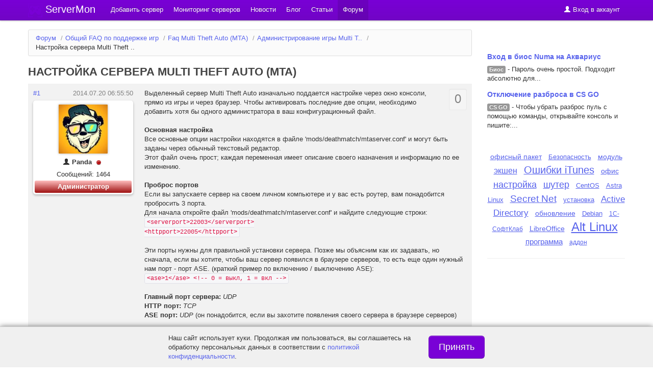

--- FILE ---
content_type: text/html; charset=UTF-8
request_url: https://servermon.ru/forum/topic/1449/
body_size: 8234
content:
<!DOCTYPE html>
<html class="no-js" xmlns:og="http://ogp.me/ns#" itemscope itemtype="https://schema.org/WebPage">
  <head>
    <meta charset="UTF-8" />
    <meta name="viewport" content="width=device-width,initial-scale=1" />
    <title>Настройка сервера Multi Theft Auto (MTA) - ServerMon</title>
    <meta name="keywords" itemprop="keywords" content="игры, новости, мир игр, мониторинг серверов, мониторинг игровых серверов, сервера Team Fortress 2, сервера Garry's Mod, сервера Call of Duty 4: Modern Warfare, сервера Killing Floor, сервера No More Room in Hell, сервера Team Fortress Classic, сервера Suicide Survival, сервера Quake 2, сервера Assetto Corsa, сервера Teamspeak 3, сервера CS: Condition Zero, сервера CS: GO, сервера Half-Life 2: Deathmatch, сервера Left 4 Dead 2, сервера Day of Defeat: Source, сервера Quake 3: Arena, сервера GTA: San Andreas Multiplayer, сервера Call of Duty 2, сервера Minecraft, сервера CS: Source, сервера CS 1.6, сервера Minecraft, сервера Rust, сервера ARMA 3"/>
<meta name="description" itemprop="description" content="Открытая дискуссия на тему «Настройка сервера Multi Theft Auto (MTA)», решение и ответ на вопрос #1449, страница 1"/>
<meta name="author" content="ServerMon"/>
<meta name="og:title" itemprop="name" content="Настройка сервера Multi Theft Auto (MTA)"/>
<meta name="og:description" content="Открытая дискуссия на тему «Настройка сервера Multi Theft Auto (MTA)», решение и ответ на вопрос #1449, страница 1"/>
<meta name="og:image" content="/favicon.svg"/>
<meta name="og:url" content="https://servermon.ru/forum/topic/1449/"/>
<meta name="og:type" content="website"/>
<link rel="canonical" href="https://servermon.ru/forum/topic/1449/"/>
    <link rel="stylesheet" type="text/css" href="/assets/template_mon/css/bootstrap.min.css"/>
    <link rel="stylesheet" type="text/css" href="/assets/template_mon/css/style.css"/>

    <script type="text/javascript" src="/assets/template_mon/js_src/jquery.min.js"></script>
    <script type="text/javascript" src="/assets/template_mon/js_src/bootstrap.min.js"></script>
    <script type="text/javascript" src="/assets/template_mon/js_src/script.js" async></script>
    <script type="text/javascript" src="/assets/template_mon/js_src/ads/468x60/adbox.js" async></script>

    <link rel="icon" type="image/svg+xml" href="/favicon.svg">
    <link rel="shortcut icon" type="image/x-icon" href="/favicon.ico" />

    <link rel="stylesheet" type="text/css" href="/assets/site/css/site.css" />
<script type="text/javascript">
var Main={"loading":0,"loaded":{}};
var awaLocale="ru";
var awaBase="/";
</script><script type="text/javascript" src="/assets/site/js_src/lib.js"></script><script> var def_title="ServerMon"; </script><link rel="stylesheet" type="text/css" href="/assets/forum/css/forum.css" />

<script type="text/javascript" src="/assets/forum/js_src/forum.js"></script>
<link rel="alternate" type="application/rss+xml" title="Новости игрового и IT мира" href="https://servermon.ru/?mod=free&amp;t=feed&amp;s=rss&amp;channel=world-news">
  </head>
  <body>
    <div id="token_wrapper" style="display:none;"><input type='hidden' id='token' name='token' value='A6C2B304E49920F55FBF0A3C5CC0A61D' /></div>    <div class="navbar">
      <div class="navbar-inner">
        <div class="container">
<button type="button" class="btn btn-navbar" data-toggle="collapse" data-target=".nav-collapse">
  <span class="icon-bar"></span> <span class="icon-bar"></span> <span class="icon-bar"></span>
</button>
<a class="brand" title="Мониторинг игровых серверов" href="/">ServerMon</a>
<div class="nav-collapse collapse"><ul class="menu nav">
<li class="level1 item1 first"><a class="level1 item1 first" href="/ui/ru/add-server"><span class="bg">Добавить сервер</span></a></li>
<li class="level1 item2"><a class="level1 item2" href="/monitoring/"><span class="bg">Мониторинг серверов</span></a></li>
<li class="level1 item3"><a class="level1 item3" href="/news/"><span class="bg">Новости</span></a></li>
<li class="level1 item4"><a class="level1 item4" href="/blog/"><span class="bg">Блог</span></a></li>
<li class="level1 item5"><a class="level1 item5" href="/articles/"><span class="bg">Статьи</span></a></li>
<li class="current active level1 item6 last"><a class="current active level1 item6 last" href="/forum/"><span class="bg">Форум</span></a></li>
</ul>
<ul class="nav pull-right"><li><a class="text" href="/auth/"><i class="icon-user icon-white"></i> Вход в аккаунт</a></li></ul></div>
        </div>
      </div>
    </div>

    <div id="container">
      <div id="main" class="container" role="main">
        <div class="row">
                              <div class="span9">		
            <ul class="breadcrumb" itemprop="breadcrumb" itemscope itemtype="https://schema.org/BreadcrumbList"><li itemprop="itemListElement" itemscope itemtype="https://schema.org/ListItem"><a itemprop="item" title="Форум" href="/forum/"><span itemprop="name">Форум</span><meta itemprop="position" content="1"/></a> <span class="divider">/</span> </li><li itemprop="itemListElement" itemscope itemtype="https://schema.org/ListItem"><a itemprop="item" title="Общий FAQ по поддержке игр" href="/forum/section/100023/"><span itemprop="name">Общий FAQ по поддержке игр</span><meta itemprop="position" content="2"/></a> <span class="divider">/</span> </li><li itemprop="itemListElement" itemscope itemtype="https://schema.org/ListItem"><a itemprop="item" title="Faq Multi Theft Auto (MTA)" href="/forum/section/100309/"><span itemprop="name">Faq Multi Theft Auto (MTA)</span><meta itemprop="position" content="3"/></a> <span class="divider">/</span> </li><li itemprop="itemListElement" itemscope itemtype="https://schema.org/ListItem"><a itemprop="item" title="Администрирование игры Multi Theft Auto (MTA)" href="/forum/section/100317/"><span itemprop="name">Администрирование игры Multi T..</span><meta itemprop="position" content="4"/></a> <span class="divider">/</span> </li><li class="active" itemprop="itemListElement" itemscope itemtype="https://schema.org/ListItem"><a itemprop="item" title="Настройка сервера Multi Theft Auto (MTA)" href=""><span itemprop="name">Настройка сервера Multi Theft ..</span><meta itemprop="position" content="5"/></a></li></ul><!-- Yandex.RTB -->
<script>window.yaContextCb=window.yaContextCb||[]</script>
<script src="https://yandex.ru/ads/system/context.js" async></script>            <div class="block">

<div class="block_head cnt"><h2 id="main_cont_title">Настройка сервера Multi Theft Auto (MTA)</h2></div>

              <div class="block_content">

  
<div id="posts_content" itemprop="startDate" content="2014-07-20T06:55:50+04:00"><div id="forum_del_msg" class="hidden">Вы уверены, что хотите удалить это сообщение?</div><div class="post" id="post_3284" itemscope itemtype="http://schema.org/UserComments"><div class="forum-post" itemprop="commentTime" content="2014-07-20T06:55:50+04:00"><div class="row-fluid"><div class="span3"><div class="post-header"><a href="/forum/topic/1449/#post_3284" >#1</a> <span class="post-time">2014.07.20 06:55:50</span></div><div class="post-author"><div class="awa_user_img medium"><a href="/wall/133376/"><img src="/cdn/user/avatar/a133376.jpeg" alt="Avatar" /></a></div><div class="author-side"><span class="country"><i class="icon-user"></i></span> <span itemprop="creator"><span class="user_login" itemscope itemtype="http://schema.org/Person">Panda</span></span> <i title="Вне сети" class="icon offline"></i><span class="user-msg-count">Сообщений: 1464</span><div class="role admin">Администратор</div></div></div></div><div class="span9"><div class='f_mark well'><p style='color: gray'>0</p></div><div class="f_msg" id="f_msg_3284" itemprop="commentText">Выделенный сервер Multi Theft Auto изначально поддается настройке через окно консоли, прямо из игры и через браузер. Чтобы активировать последние две опции, необходимо добавить хотя бы одного администратора в ваш конфигурационный файл.<br/><br/><b>Основная настройка</b><br/>Все основные опции настройки находятся в файле &#039;mods/deathmatch/mtaserver.conf&#039; и могут быть заданы через обычный текстовый редактор.<br/>Этот файл очень прост; каждая переменная имеет описание своего назначения и информацию по ее изменению.<br/><br/><b>Проброс портов</b><br/>Если вы запускаете сервер на своем личном компьютере и у вас есть роутер, вам понадобится пробросить 3 порта.<br/>Для начала откройте файл &#039;mods/deathmatch/mtaserver.conf&#039; и найдите следующие строки:<br/><code>&lt;serverport&gt;22003&lt;/serverport&gt; <br/>&lt;httpport&gt;22005&lt;/httpport&gt;</code><br/><br/>Эти порты нужны для правильной установки сервера. Позже мы объясним как их задавать, но сначала, если вы хотите, чтобы ваш сервер появился в браузере серверов, то есть еще один нужный нам порт - порт ASE. (краткий пример по включению / выключению ASE):<br/><code>&lt;ase&gt;1&lt;/ase&gt; &lt;!-- 0 = выкл, 1 = вкл --&gt;</code><br/><br/><b>Главный порт сервера:</b> <i>UDP</i><br/><b>HTTP порт:</b> <i>TCP</i><br/><b>ASE порт:</b> <i>UDP</i> (он понадобится, если вы захотите появления своего сервера в браузере серверов)<br/><br/><b>ASE порт легко вычислить:</b><br/>ASE порт = главный порт сервера + 123<br/>Итак, если главный порт вашего сервера - 22003, ASE порт будет 22126.<br/><br/><b>Проверки клиента</b><br/>При желании, анти-чит MTA сервера может быть отключен. В нем можно также разрешить определенным или всем файлам быть измененными (напр. carmods.dat) или задать минимально допустимую версию клиента.<br/><br/>Все эти настройки расположены внутри файла &#039;mods/deathmatch/mtaserver.conf&#039;. <br/>Если вы хотите задать минимальную версию клиента, найдите следующую строку:<br/><code>&lt;minclientversion&gt;&lt;/minclientversion&gt;</code><br/>Правильные значения выглядят наподобие: 1.1.1-9.02320<br/><br/><b>Добавление администраторов</b><br/>Крайне рекомендуется добавить хотя бы одного администратора на сервер, чтобы воспользоваться встроенным веб-сервером для несложной поддержки и настройки сервера. Этот администратор также сможет логиниться прямо из игры и контролировать сервер.<br/><br/><b>Чтобы добавить администратора, следуйте этим шагам:</b><br/>1. Если сервер запущен, добавьте новый аккаунт через ввод команды addaccount name password в окно севрера. Например, чтобы добавить пользователя VasyaPupkin, вам понадобится набрать:<br/><code>addaccount VasyaPupkin 123password</code><br/>Заметка: Если у вас нет доступа к окну сервера, а ресурс &#039;admin&#039; запущен, вы можете добавить аккаунт-образец через ввод <b>/register VasyaPupkin 123password</b> в чат.<br/>2. Сервер должен будет отобразить сообщение о том, что аккаунт добавлен.<br/>3. Затем выключите сервер, введя shutdown в окне сервера.<br/>4. Удостоверьтесь, что сервер выключен; если он все еще запущен, изменения, которые вы вносите, будут перезаписаны<br/>5. Откройте файл &#039;mods/deathmatch/acl.xml&#039; любым текстовым редактором<br/>6. Добавьте аккаунт в группу Admin, используя XML-синтаксис, как это сделано ниже<br/><code>&lt;acl&gt;<br/>  ...<br/>  &lt;group name=&quot;Admin&quot;&gt;<br/>    &lt;acl name=&quot;Admin&quot;/&gt;<br/>    ...<br/>    &lt;object name=&quot;user.VasyaPupkin&quot; /&gt;<br/>  &lt;/group&gt;<br/>  ...<br/>&lt;/acl&gt;</code><br/>Вообще, можно добавлять пользователей в какие угодно группы. Каждая из групп связана с ACL (Access Control List). Каждый ACL содержит специфический список разрешенных и запрещенных прав. Группы существуют для того, чтобы разным пользователям могли соответствовать разные права. Группа Admin связана с Adminским ACL, который пуст (стало быть, разрешены все права). Группа Everyone связана с Defaultным ACL, который накладывает список ограничений на доступные команды (чтобы не позволять обычным пользователям пользоваться админскими командами).<br/><br/><b>Заметка:</b> Для сервера, когда он запущен, есть другие способы добавлять аккаунты и редактировать права. <b>&quot;addaccount &lt;user&gt; &lt;password&gt;&quot; </b>- внутренняя команда для добавления аккаунтов, но вам придется воспользоваться веб-интерфейсом, чтобы добавить эти аккаунты в специфические группы/ACL&#039; ы!</div></div></div></div></div></div><!-- Yandex.RTB R-A-8587697-3 -->
<div id="yandex_rtb_R-A-8587697-3"></div>
<script>window.yaContextCb.push(()=>{Ya.Context.AdvManager.render({"blockId": "R-A-8587697-3","renderTo": "yandex_rtb_R-A-8587697-3","type": "feed"})})</script>
  
              </div>
            </div>
          </div>
          <div class="span3 oc-sidebar"><div class="block ">
    <div class="block_content"><!-- Yandex.RTB R-A-8587697-1 -->
<div id="yandex_rtb_R-A-8587697-1"></div>
<script>
window.yaContextCb.push(()=>{Ya.Context.AdvManager.render({"blockId": "R-A-8587697-1","renderTo": "yandex_rtb_R-A-8587697-1"})})
</script></div>
</div>
<div class="block banner">
    <div class="block_content"><div class="last_news"><h3><a href="/forum/topic/2991/1/">Вход в биос Numa на Аквариус</a></h3>
<p><span class="label label-Warning">Биос</span> - Пароль очень простой. Подходит абсолютно для...</p></div>

<div class="last_news"><h3><a href="/forum/topic/1994/1/">Отключение разброса в CS GO</a></h3><p><span class="label label-Warning">CS GO</span> - Чтобы убрать разброс пуль с помощью команды, открывайте консоль и пишите:...</p></div></div>
</div>
<div class="block free">
    <div class="block_content"><style type="text/css">
    .page_tag_cloud{font-size:12px;font-weight:normal;line-height: 25px;text-align: center;}
    .page_tag_cloud a{text-decoration: underline;margin: 0 5px;}
</style>
<div class="page_tag_cloud">


<a href="/tag/ofisnyy-paket.html" style="font-size:114%;" title="Всего 45 материалов">офисный пакет</a>


<a href="/tag/bezopasnost.html" style="font-size:110%;" title="Всего 42 материалов">Безопасность</a>


<a href="/tag/modul.html" style="font-size:116%;" title="Всего 46 материалов">модуль</a>


<a href="/tag/ehkshen.html" style="font-size:131%;" title="Всего 59 материалов">экшен</a>


<a href="/tag/oshibki-itunes.html" style="font-size:165%;" title="Всего 100 материалов">Ошибки iTunes</a>


<a href="/tag/ofis.html" style="font-size:118%;" title="Всего 48 материалов">офис</a>


<a href="/tag/nastroyka.html" style="font-size:154%;" title="Всего 84 материалов">настройка</a>


<a href="/tag/shuter.html" style="font-size:148%;" title="Всего 77 материалов">шутер</a>


<a href="/tag/centos.html" style="font-size:108%;" title="Всего 41 материалов">CentOS</a>


<a href="/tag/astra-linux.html" style="font-size:111%;" title="Всего 43 материалов">Astra Linux</a>


<a href="/tag/secret-net.html" style="font-size:157%;" title="Всего 88 материалов">Secret Net</a>


<a href="/tag/ustanovka.html" style="font-size:110%;" title="Всего 42 материалов">установка</a>


<a href="/tag/active-directory.html" style="font-size:140%;" title="Всего 68 материалов">Active Directory</a>


<a href="/tag/obnovlenie.html" style="font-size:118%;" title="Всего 48 материалов">обновление</a>


<a href="/tag/debian.html" style="font-size:108%;" title="Всего 41 материалов">Debian</a>


<a href="/tag/1s-softklab.html" style="font-size:103%;" title="Всего 38 материалов">1С-СофтКлаб</a>


<a href="/tag/libreoffice.html" style="font-size:120%;" title="Всего 49 материалов">LibreOffice</a>


<a href="/tag/alt-linux.html" style="font-size:200%;" title="Всего 174 материалов">Alt Linux</a>


<a href="/tag/programma.html" style="font-size:122%;" title="Всего 51 материалов">программа</a>


<a href="/tag/addon.html" style="font-size:100%;" title="Всего 36 материалов">аддон</a>


</div>
<hr/></div>
</div>
</div>		
        </div>
      </div>

      <footer>
        <div id="footer">
          <div class="container">
            <div class="row">
<div class="span3">
<div class="block-title">Сайт</div>
<ul class="menu nav">
<li class="level1 item1 first"><a class="level1 item1 first" href="/"><span class="bg">Главная</span></a></li>
<li class="level1 item2"><a class="level1 item2" href="/?s=ticket"><span class="bg">Поддержка</span></a></li>
<li class="level1 item3"><a class="level1 item3" href="/map/"><span class="bg">Карта сайта</span></a></li>
<li class="level1 item4 last"><a class="level1 item4 last" href="/contact.html"><span class="bg">Контакты</span></a></li>
</ul>
</div>
<div class="span3">
<div class="block-title">Мониторинг</div>
<ul class="menu nav">
<li class="level1 item1 first"><a class="level1 item1 first" href="/ui/ru/add-server"><span class="bg">Добавить сервер</span></a></li>
<li class="level1 item2 last"><a class="level1 item2 last" href="/monitoring/"><span class="bg">Мониторинг</span></a></li>
</ul>
</div>
<div class="span3">
<div class="block-title">Публикации</div>
<ul class="menu nav">
<li class="level1 item1 first"><a class="level1 item1 first" href="/blog/"><span class="bg">Блог</span></a></li>
<li class="level1 item2"><a class="level1 item2" href="/forum/"><span class="bg">Форум</span></a></li>
<li class="level1 item3"><a class="level1 item3" href="/news/"><span class="bg">Новости</span></a></li>
<li class="level1 item4 last"><a class="level1 item4 last" href="/feed/"><span class="bg">Лента</span></a></li>
</ul>
</div>
<div class="span3">
<div class="block-title">Документы</div>
<ul class="menu nav">
<li class="level1 item1 first"><a class="level1 item1 first" href="/legal/terms.html"><span class="bg">Пользовательское соглашение</span></a></li>
<li class="level1 item2 last"><a class="level1 item2 last" href="/legal/confidential.html"><span class="bg">Политика конфиденциальности</span></a></li>
</ul>
<!-- Yandex.Metrika counter -->
<script type="text/javascript" >
   (function(m,e,t,r,i,k,a){m[i]=m[i]||function(){(m[i].a=m[i].a||[]).push(arguments)};
   m[i].l=1*new Date();
   for (var j = 0; j < document.scripts.length; j++) {if (document.scripts[j].src === r) { return; }}
   k=e.createElement(t),a=e.getElementsByTagName(t)[0],k.async=1,k.src=r,a.parentNode.insertBefore(k,a)})
   (window, document, "script", "https://mc.yandex.ru/metrika/tag.js", "ym");

   ym(96767720, "init", {
        clickmap:true,
        trackLinks:true,
        accurateTrackBounce:true
   });
</script>
<noscript><div><img src="https://mc.yandex.ru/watch/96767720" style="position:absolute; left:-9999px;" alt="" /></div></noscript>
<!-- /Yandex.Metrika counter --></div>
            </div>
          </div>

          <div class="copy container">
            <div class="row">
<div class="span3 text-center">
<p>&copy; ServerMon 2024</p>
</div>     
<div class="span8 text-center">
<p>Частичное или полное использование материалов сайта &quot;ServerMon&quot; разрешается только
при условии указания открытой для поисковых систем ссылки на адрес материала.</p>
</div>
<div class="span1 text-center age-restr"><div>18+</div></div>
            </div>
          </div>
        </div>
      </footer>
    </div>
<div class="cookies-consent">
<div class="inner">
<div class="text">Наш сайт использует куки. Продолжая им пользоваться, вы соглашаетесь на обработку персональных данных в соответствии с 
<a href="/legal/confidential.html" target="_blank">политикой конфиденциальности</a>.</div>
<div class="actions"><button type="button" class="btn btn-primary btn-large">Принять</button></div>
</div>
</div>
  </body>
</html>


--- FILE ---
content_type: text/css
request_url: https://servermon.ru/assets/forum/css/forum.css
body_size: 3926
content:
.forum-subparts{margin-top:16px;}
.forum-subparts h3{margin-bottom: 10px}
.forum-subparts .forum-subpart{padding:10px;margin:0 -10px}
.forum-subparts .forum-subpart:nth-child(2n){background: white;}

.forum-topcis .forum-topic{padding:10px;margin:0;box-sizing:border-box;}
.forum-topcis .forum-topic:nth-child(2n+1){background: #f9f9f9;}
.forum-topcis .forum-topic .details{color: gray}

.forum-post{padding:10px;margin:0 0 10px;background:#f2f2f2;}
.forum-post .edit-note{font-size: smaller;color:gray;margin-top: 10px;}
.forum-post .post-actions{text-align: right;margin-top: 10px;}
.forum-post .post-header{margin-bottom: 5px;}
.forum-post .post-time{color: gray;margin-left: 5px;float: right;}
.forum-post .role{text-align: center;color:white;font-weight:bold;border:0;background-image:linear-gradient(to bottom,#dadada,#adadad);border-radius:3px;}
.forum-post .role.admin{background-image:linear-gradient(to bottom,#ffbdbd,#9e1111)}
.forum-post .role.super_moder{background-image:linear-gradient(to bottom,#baffbd,#052c04)}
.forum-post .role.moder{background-image:linear-gradient(to bottom,#baffbd,#0b5508)}
.forum-post .role.trainee{background-image:linear-gradient(to bottom,#d49eed,#37095f)}
.forum-post .post-author{line-height: 24px;margin:0 0 10px 0;padding:3px;text-align:center;box-shadow:0 2px 4px rgba(0,0,0,0.25);border-radius:5px;background:#fff;}
.forum-post .user-msg-count{display: block;}

@media screen and (max-width:979px){
.forum-post .author-side{margin-left: 54px;}
.forum-post .post-author{padding: 0;background: 0;border: none;box-shadow: none;display: block;text-align:left;}
.forum-post .post-author .awa_user_img{width: 48px;height: 48px;float:left;padding: 0;}
.forum-post .user-msg-count{display: inline;}
}

.time{color:#727272}
.part_h{padding: 10px;}
.part_h .head{font-size:25px;font-weight:bold;line-height:1.2;}
.part_h .inf{line-height:25px;}
.nav_line{background:#dedede;border:1px solid #aeaeae;margin:10px;padding:5px}
.nav_line a{font-weight:bold}
.post .img_wrap{text-align:center;clear:both;float:none}
.post img{max-width:100%;float:none}
.post li{margin-left:15px}
.forum_online .admin a{color:#9e1111}
.forum_online .super_moder a{color:#052c04}
.forum_online .moder a{color:#0b5508}
.forum_online .trainee a{color:#37095f}
.f_avatar{border:0;width:80px;height:80px}
.f_member{font-weight:bold;color:#362c19}
.f_admin{font-weight:bold;color:#660606}
.f_mod{font-weight:bold;color:#0c6606}
.f_quest{font-weight:bold;font-size:12px;color:#4a4a4a;margin:0 0 1px 5px;height:40px}
.f_post_link{cursor:pointer}
.f_post_link:hover{color:#ccc}
.f_quote{text-align:left;padding:6px;background:#fff;border:1px dotted #b1b1b1;margin-top:24px}
.f_q_tit{background:#fff;border:1px dotted #929392;border-bottom:0;margin-top:-24px;float:left}
.f_s_scroll{overflow:auto;height:100px;background:#ece7d2;border:1px solid #b5b5b5}
.forum_user{color:#333}
.f_tab .title{vertical-align:middle}
.f_tab .title .title{line-height:20px;font-size:15px;font-weight:bold;}
.f_tab .title .descr{line-height:20px;font-size:14px;color:gray}
.f_tab .title .ficon{display:inline-block;margin:4px 10px 0 0;float:left;overflow:hidden;width:32px;height:32px}
.f_tab .title .ficon img{max-width:none}
.f_tab .forum-last-msg{min-height: 0;}
.f_tab .forum-details{min-height: 0;color:gray}


.f_tab .last p{margin:0;padding:0}
.fforum_ttl{line-height:18px;font-size:12px;font-weight:bold}
#message{height:160px;width:95%;text-align:left}
.f_tit{height:39px;margin:0 52px 0 0}
td.f_num_msg{background:#f0ebeb!important;text-align:center;vertical-align:middle}
div.f_mark{float:right;padding:10px;margin-left: 5px;}
.f_mark p{font-size:24px;margin:0;padding:0;text-align:center}
.search_highl{font-weight:bold;border:1px #d8d8d8 solid;padding:2px;background:#efefef}
td.f_qbar{border-top:0;height:30px}
.f_qbar p{line-height:24px}
.f_tit,.f_msg{text-align:left}
td.f_stat{text-align:center!important;padding-left:0!important;padding-right:0!important;width:40px!important;vertical-align:middle!important}
.f_usr .top .country{display:inline-block;height:16px}
.f_usr .top .country img{margin:2px 0 3px 0}
.forum-icon{background-image:url("../images/forum_icons_red.png");background-repeat:no-repeat;width:24px;height:24px;display:inline-block;float:left;margin:5px 10px 0 0}
.forum-icon-closed{background-position:-96px 0}
.forum-icon-default{background-position:-24px 0}
.forum-icon-hot{background-position:0 0}
.forum-icon-new{background-position:-72px 0}
.forum-icon-hot-new{background-position:-120px 0}
.forum-icon-sticky{background-position:-48px 0}
.f_label_admin a{color:darkred;font-weight:bold}
.f_label_moder a{color:darkgreen;font-weight:bold}
.f_label_user a{color:grey;font-weight:normal}
.f_active_topics .f_icon{vertical-align:middle;padding-bottom:0;padding-top:3px;width:24px}
.f_active_topics .f_title{
  font-weight:bold;
  color:#1c5e3d;
  margin-right: 20px;
  display: inline-block;
  width: 50%;
}
.f_active_topics .f_info{float:right;color:#999;}
@media all and (max-width: 767px){
  .f_active_topics .f_title{
    display: block;
    margin-right: 0;
    width: auto;
  }
  .f_active_topics .f_info{float:none;}
}
.f_active_topics .f_user{}
.f_active_topics .f_num{color:#932d2b;text-align:center;}
.f_active_topics .f_time{color: #932d2b;text-align:center;}
.fsmile{background:url("../images/smiles.png") no-repeat 0 9px;display:-moz-inline-box;-moz-box-orient:vertical;display:inline-block;vertical-align:baseline;position:relative;overflow:hidden;font-size:0;line-height:0;margin:0;padding:0}
.fsmile.smile-acute{background-position:0 0;width:27px;height:24px}
.fsmile.smile-aggressive{background-position:0 -25px;width:36px;height:27px}
.fsmile.smile-angel{background-position:0 -53px;width:27px;height:23px}
.fsmile.smile-bad{background-position:0 -77px;width:21px;height:21px}
.fsmile.smile-banned{background-position:0 -99px;width:47px;height:38px}
.fsmile.smile-bb{background-position:0 -138px;width:37px;height:25px}
.fsmile.smile-beee{background-position:0 -164px;width:28px;height:28px}
.fsmile.smile-blum{background-position:0 -193px;width:34px;height:23px}
.fsmile.smile-blum3{background-position:0 -217px;width:20px;height:24px}
.fsmile.smile-blush{background-position:0 -242px;width:25px;height:25px}
.fsmile.smile-boredom{background-position:0 -268px;width:26px;height:22px}
.fsmile.smile-bye{background-position:0 -291px;width:29px;height:24px}
.fsmile.smile-clapping{background-position:0 -316px;width:40px;height:27px}
.fsmile.smile-cray{background-position:0 -344px;width:31px;height:22px}
.fsmile.smile-cray2{background-position:0 -367px;width:34px;height:25px}
.fsmile.smile-crazy{background-position:0 -393px;width:20px;height:27px}
.fsmile.smile-curtsey{background-position:0 -421px;width:38px;height:24px}
.fsmile.smile-dance1{background-position:0 -446px;width:42px;height:25px}
.fsmile.smile-dance2{background-position:0 -472px;width:39px;height:26px}
.fsmile.smile-dance3{background-position:0 -499px;width:36px;height:26px}
.fsmile.smile-dash{background-position:0 -526px;width:31px;height:26px}
.fsmile.smile-declare{background-position:0 -553px;width:38px;height:26px}
.fsmile.smile-delicious{background-position:0 -580px;width:25px;height:29px}
.fsmile.smile-devil{background-position:0 -610px;width:46px;height:28px}
.fsmile.smile-diablo{background-position:0 -639px;width:39px;height:34px}
.fsmile.smile-dirol{background-position:0 -674px;width:21px;height:21px}
.fsmile.smile-dovod{background-position:0 -696px;width:60px;height:22px}
.fsmile.smile-drinks{background-position:0 -719px;width:51px;height:28px}
.fsmile.smile-first{background-position:0 -748px;width:55px;height:24px}
.fsmile.smile-flirt{background-position:0 -773px;width:35px;height:24px}
.fsmile.smile-flowers{background-position:0 -798px;width:40px;height:40px}
.fsmile.smile-fool{background-position:0 -839px;width:29px;height:23px}
.fsmile.smile-friends{background-position:0 -863px;width:52px;height:28px}
.fsmile.smile-gamer{background-position:0 -892px;width:37px;height:27px}
.fsmile.smile-good{background-position:0 -920px;width:26px;height:23px}
.fsmile.smile-grimace{background-position:0 -944px;width:34px;height:26px}
.fsmile.smile-hang{background-position:0 -971px;width:27px;height:35px}
.fsmile.smile-happy_birthday{background-position:0 -1007px;width:81px;height:26px}
.fsmile.smile-heart{background-position:0 -1034px;width:20px;height:20px}
.fsmile.smile-heart2{background-position:0 -1055px;width:28px;height:25px}
.fsmile.smile-heat{background-position:0 -1081px;width:33px;height:29px}
.fsmile.smile-help{background-position:0 -1111px;width:30px;height:33px}
.fsmile.smile-hi{background-position:0 -1145px;width:42px;height:28px}
.fsmile.smile-hospital{background-position:0 -1174px;width:42px;height:25px}
.fsmile.smile-hunter{background-position:0 -1200px;width:48px;height:38px}
.fsmile.smile-hysteric{background-position:0 -1239px;width:41px;height:25px}
.fsmile.smile-impossible{background-position:0 -1265px;width:34px;height:23px}
.fsmile.smile-inlove{background-position:0 -1289px;width:20px;height:26px}
.fsmile.smile-inlove2{background-position:0 -1316px;width:38px;height:27px}
.fsmile.smile-inv1{background-position:0 -1344px;width:76px;height:25px}
.fsmile.smile-ireful1{background-position:0 -1370px;width:35px;height:24px}
.fsmile.smile-king{background-position:0 -1395px;width:28px;height:28px}
.fsmile.smile-kiss{background-position:0 -1424px;width:23px;height:26px}
.fsmile.smile-kiss2{background-position:0 -1451px;width:34px;height:23px}
.fsmile.smile-kiss3{background-position:0 -1475px;width:47px;height:24px}
.fsmile.smile-laugh{background-position:0 -1500px;width:20px;height:25px}
.fsmile.smile-lazy{background-position:0 -1526px;width:29px;height:29px}
.fsmile.smile-lol{background-position:0 -1556px;width:20px;height:20px}
.fsmile.smile-mail{background-position:0 -1577px;width:36px;height:26px}
.fsmile.smile-mamba{background-position:0 -1604px;width:28px;height:25px}
.fsmile.smile-mda{background-position:0 -1630px;width:36px;height:26px}
.fsmile.smile-moder_note{background-position:0 -1657px;width:57px;height:41px}
.fsmile.smile-moder_top_close{background-position:0 -1699px;width:52px;height:42px}
.fsmile.smile-moder_un{background-position:0 -1742px;width:48px;height:40px}
.fsmile.smile-moder_vand{background-position:0 -1783px;width:44px;height:46px}
.fsmile.smile-mosking{background-position:0 -1830px;width:25px;height:25px}
.fsmile.smile-nea{background-position:0 -1856px;width:36px;height:26px}
.fsmile.smile-ok{background-position:0 -1883px;width:40px;height:26px}
.fsmile.smile-paint{background-position:0 -1910px;width:41px;height:28px}
.fsmile.smile-pardon{background-position:0 -1939px;width:36px;height:26px}
.fsmile.smile-parting{background-position:0 -1966px;width:40px;height:24px}
.fsmile.smile-party{background-position:0 -1991px;width:90px;height:26px}
.fsmile.smile-party2{background-position:-91px 0;width:57px;height:26px}
.fsmile.smile-pleasantry{background-position:-91px -27px;width:36px;height:26px}
.fsmile.smile-popcorm{background-position:-91px -54px;width:32px;height:28px}
.fsmile.smile-prankster{background-position:-91px -83px;width:20px;height:24px}
.fsmile.smile-preved{background-position:-91px -108px;width:43px;height:27px}
.fsmile.smile-punish{background-position:-91px -136px;width:48px;height:30px}
.fsmile.smile-quiet{background-position:-91px -167px;width:24px;height:23px}
.fsmile.smile-rip{background-position:-91px -191px;width:43px;height:34px}
.fsmile.smile-rofl{background-position:-91px -226px;width:29px;height:25px}
.fsmile.smile-rose{background-position:-91px -252px;width:30px;height:26px}
.fsmile.smile-rtfm{background-position:-91px -279px;width:26px;height:26px}
.fsmile.smile-sad{background-position:-91px -306px;width:20px;height:24px}
.fsmile.smile-sarcastic{background-position:-91px -331px;width:32px;height:23px}
.fsmile.smile-scare{background-position:-91px -355px;width:42px;height:34px}
.fsmile.smile-scratch{background-position:-91px -390px;width:27px;height:24px}
.fsmile.smile-search{background-position:-91px -415px;width:38px;height:25px}
.fsmile.smile-secret{background-position:-91px -441px;width:22px;height:26px}
.fsmile.smile-shok{background-position:-91px -468px;width:20px;height:20px}
.fsmile.smile-shok2{background-position:-91px -489px;width:34px;height:28px}
.fsmile.smile-sigh{background-position:-91px -518px;width:34px;height:24px}
.fsmile.smile-smile{background-position:-91px -543px;width:20px;height:24px}
.fsmile.smile-smoke{background-position:-91px -568px;width:35px;height:30px}
.fsmile.smile-smoking{background-position:-91px -599px;width:46px;height:20px}
.fsmile.smile-sorry{background-position:-91px -620px;width:24px;height:22px}
.fsmile.smile-spayder{background-position:-91px -643px;width:51px;height:25px}
.fsmile.smile-spiteful{background-position:-91px -669px;width:20px;height:20px}
.fsmile.smile-suicide{background-position:-91px -690px;width:43px;height:27px}
.fsmile.smile-sun{background-position:-91px -718px;width:30px;height:30px}
.fsmile.smile-tease{background-position:-91px -749px;width:41px;height:40px}
.fsmile.smile-tender{background-position:-91px -790px;width:36px;height:23px}
.fsmile.smile-thanks{background-position:-91px -814px;width:36px;height:29px}
.fsmile.smile-this{background-position:-91px -844px;width:24px;height:25px}
.fsmile.smile-training{background-position:-91px -870px;width:49px;height:21px}
.fsmile.smile-treaten{background-position:-91px -892px;width:25px;height:22px}
.fsmile.smile-umnik{background-position:-91px -915px;width:23px;height:21px}
.fsmile.smile-unknw{background-position:-91px -937px;width:32px;height:20px}
.fsmile.smile-vampire{background-position:-91px -958px;width:54px;height:36px}
.fsmile.smile-vava{background-position:-91px -995px;width:23px;height:20px}
.fsmile.smile-victory{background-position:-91px -1016px;width:30px;height:23px}
.fsmile.smile-vodka{background-position:-91px -1040px;width:58px;height:30px}
.fsmile.smile-wacko{background-position:-91px -1071px;width:20px;height:24px}
.fsmile.smile-weasel{background-position:-91px -1096px;width:41px;height:25px}
.fsmile.smile-whistle{background-position:-91px -1122px;width:26px;height:25px}
.fsmile.smile-wink{background-position:-91px -1148px;width:20px;height:20px}
.fsmile.smile-witch{background-position:-91px -1169px;width:46px;height:31px}
.fsmile.smile-wizard{background-position:-91px -1201px;width:42px;height:31px}
.fsmile.smile-yahoo{background-position:-91px -1233px;width:42px;height:27px}
.fsmile.smile-yes{background-position:-91px -1261px;width:20px;height:24px}
.fsmile.smile-yess{background-position:-91px -1286px;width:42px;height:30px}


--- FILE ---
content_type: application/javascript
request_url: https://servermon.ru/assets/forum/js_src/forum.js
body_size: 848
content:
var Forum={s:"forum",loadSearch:function(){ajax({s:this.s,"do":"load_search"})},loadCreateTopic:function(a){ajax({s:this.s,"do":"load_create_topic",id:a})},loadSmiles:function(){ajax({s:this.s,"do":"load_smiles"})},loadCreateMessage:function(c,a,b){ajax({s:this.s,"do":"load_create_message",id:c,quote:_def(a)&&a?"1":"",edit:_def(b)&&b?"1":""})},sendDeleteMessage:function(a){if(_confirm("forum_del_msg")){ajax({s:this.s,"do":"send_delete_message"},{token:token(),id:a})}},sendMark:function(b,a){ajax({s:"forum","do":"send_mark"},{token:token(),id:b,mark:a})},sendDeleteTopic:function(a){if(_confirm("forum_del_topic")){ajax({s:"forum","do":"send_delete_topic"},{token:token(),id:a})}},loadReplaceTopic:function(a){ajax({s:"forum","do":"load_replace_topic",id:a})},sendOpenTopic:function(a){ajax({s:"forum","do":"send_open_topic"},{token:token(),id:a})},sendTopicFix:function(a){ajax({s:"forum","do":"send_topic_fix"},{token:token(),id:a})},loadRenameTopic:function(a){ajax({s:"forum","do":"load_rename_topic",id:a})},messageFormFocus:function(){_e("f_field_message").focus()}};function f_quote(d,b){if(!_e("f_field_message")){alert("Форма для нового сообщения не открыта")}else{var c,a;if(!(c=element("f_msg_"+d))){alert("Сообщение не найдено")}else{if(!(a=el_selection(c))){alert("Для цитирования сообщения следует сначала выделить его часть.")}else{form_code("[quote="+b+"]"+a+"[/quote]")}}}}function form_login(a){form_code("[b]"+a+"[/b]")}function add_smile(a){form_code(":"+a+":");return false}function add_bb(b,a){form_code(b,a)}function form_code(c,b){var a;if((a=_e("f_field_message"))){a.focus();if(!b){c=" "+c+" "}text_insert_code(a,c,b)}}function set_preview(c,d,a){var e;if(e=document.forms.forum_form){e.onsubmit=function(){return ajax_submit(this,(c)?d:a)}}}function form_focus(){var a;if(a=document.forms.forum_form){a.message.focus()}};

--- FILE ---
content_type: application/javascript
request_url: https://servermon.ru/assets/template_mon/js_src/ads/468x60/adbox.js
body_size: 24
content:
window._$adAllowed=true;